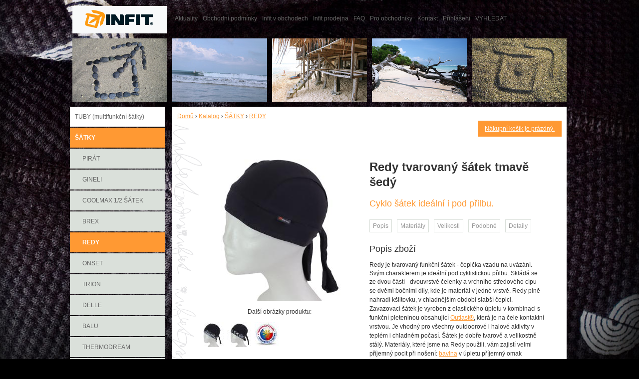

--- FILE ---
content_type: text/html; charset=utf-8
request_url: http://www.infit.eu/katalog/redy-tvarovany-satek-tmave-sedy
body_size: 35130
content:
<!DOCTYPE html PUBLIC "-//W3C//DTD XHTML 1.0 Transitional//EN" "http://www.w3.org/TR/xhtml1/DTD/xhtml1-transitional.dtd">
<html xmlns="http://www.w3.org/1999/xhtml" xml:lang="cs" lang="cs" dir="ltr" xmlns:og="http://opengraphprotocol.org/schema/"  xmlns:fb="http://ogp.me/ns/fb#">
<head>
<meta http-equiv="Content-Type" content="text/html; charset=utf-8" />
<meta http-equiv="Content-Type" content="text/html; charset=utf-8" />
<link rel="shortcut icon" href="/sites/default/files/infit_favicon.ico" type="image/x-icon" />
<meta name="keywords" content="sport,cyklistika,lyžování,turistika,pro děti,funkční,pletené,flísové,soft shell,membrány,bundy,kalhoty a vesty,funkční prádlo,cyklo návleky,čepice,multifunkční šátky,klobouky,kšilty a kšiltovky,čelenky,rukavice,nákrčníky,kukly na lyžování,masky na lyžování,bederní pásy" />
<meta name="description" content="Cyklo šátek ideální i pod přilbu. Redy je tvarovaný funkční šátek - čepička vzadu na uvázání. Svým charakterem je ideální pod cyklistickou přilbu." />
  <title>Redy tvarovaný šátek   tmavě šedý | INFIT</title>
<link type="text/css" rel="stylesheet" media="all" href="/modules/node/node.css?T" />
<link type="text/css" rel="stylesheet" media="all" href="/modules/poll/poll.css?T" />
<link type="text/css" rel="stylesheet" media="all" href="/modules/system/defaults.css?T" />
<link type="text/css" rel="stylesheet" media="all" href="/modules/system/system.css?T" />
<link type="text/css" rel="stylesheet" media="all" href="/modules/system/system-menus.css?T" />
<link type="text/css" rel="stylesheet" media="all" href="/modules/user/user.css?T" />
<link type="text/css" rel="stylesheet" media="all" href="/sites/all/modules/cck/theme/content-module.css?T" />
<link type="text/css" rel="stylesheet" media="all" href="/sites/all/modules/date/date.css?T" />
<link type="text/css" rel="stylesheet" media="all" href="/sites/all/modules/fckeditor/fckeditor.css?T" />
<link type="text/css" rel="stylesheet" media="all" href="/sites/all/modules/filefield/filefield.css?T" />
<link type="text/css" rel="stylesheet" media="all" href="/sites/all/modules/lightbox2/css/lightbox.css?T" />
<link type="text/css" rel="stylesheet" media="all" href="/sites/all/modules/nice_menus/nice_menus.css?T" />
<link type="text/css" rel="stylesheet" media="all" href="/sites/all/modules/nice_menus/nice_menus_default.css?T" />
<link type="text/css" rel="stylesheet" media="all" href="/sites/all/modules/ubercart/shipping/uc_quote/uc_quote.css?T" />
<link type="text/css" rel="stylesheet" media="all" href="/sites/all/modules/ubercart/uc_attribute/uc_attribute.css?T" />
<link type="text/css" rel="stylesheet" media="all" href="/sites/all/modules/ubercart/uc_order/uc_order.css?T" />
<link type="text/css" rel="stylesheet" media="all" href="/sites/all/modules/ubercart/uc_product/uc_product.css?T" />
<link type="text/css" rel="stylesheet" media="all" href="/sites/all/modules/ubercart/uc_store/uc_store.css?T" />
<link type="text/css" rel="stylesheet" media="all" href="/sites/all/modules/uc_dph/css/uc_dph.css?T" />
<link type="text/css" rel="stylesheet" media="all" href="/sites/all/modules/views/css/views.css?T" />
<link type="text/css" rel="stylesheet" media="all" href="/sites/all/modules/ubercart/uc_catalog/uc_catalog.css?T" />
<link type="text/css" rel="stylesheet" media="all" href="/sites/all/themes/infit/style.css?T" />
<link type="text/css" rel="stylesheet" media="print" href="/sites/all/themes/infit/print.css?T" />

<meta name="author" content="CIRCUS Zdeněk Nováček" />
<meta name="robots" content="index,follow" />


<script type="text/javascript" src="http://ajax.googleapis.com/ajax/libs/jquery/1.3/jquery.min.js"></script>
<script type="text/javascript">

$(document).ready(function() {

	//Default Action
	$(".tab_content").hide(); //Hide all content
	$("ul.tabs li:first").addClass("active").show(); //Activate first tab
	$(".tab_content:first").show(); //Show first tab content
	
	//On Click Event
	$("ul.tabs li").click(function() {
		$("ul.tabs li").removeClass("active"); //Remove any "active" class
		$(this).addClass("active"); //Add "active" class to selected tab
		$(".tab_content").hide(); //Hide all tab content
		var activeTab = $(this).find("a").attr("href"); //Find the rel attribute value to identify the active tab + content
		$(activeTab).fadeIn(); //Fade in the active content
		return false;
	});

});
</script>

</head>


<body>


<!-- page -->

<div id="page">

	<!-- top -->

	<div id="top">
	
		<div class="sloupek floatleft bila"><a href="/" id="logo"></a></div>
		<div class="topmenu"><ul class="menu"><li class="leaf first"><a href="/aktuality" title="Aktuality">Aktuality</a></li>
<li class="leaf"><a href="/obchodni-podminky-doprava-platby" title="Obchodní podmínky">Obchodní podmínky</a></li>
<li class="leaf"><a href="/kde-nakoupit" title="Infit v obchodech">Infit v obchodech</a></li>
<li class="leaf"><a href="/infit-sport-shop" title="Infit prodejna">Infit prodejna</a></li>
<li class="leaf"><a href="/faq" title="FAQ">FAQ</a></li>
<li class="leaf"><a href="/pro-obchodniky" title="Pro obchodníky">Pro obchodníky</a></li>
<li class="leaf"><a href="/kontakty" title="Kontakt">Kontakt</a></li>
<li class="leaf"><a href="/user" title="Přihlášení">Přihlášení</a></li>
<li class="leaf last"><a href="/vyhledat" title="VYHLEDAT">VYHLEDAT</a></li>
</ul></div>
		<!-- <div class="ctyrisloupce floatleft menu"><a href="/">Aktuality</a> | <a href="/node/142">Obchodní podmínky</a> | <a href="/kde-nakoupit">Infit v obchodech</a> | <a href="/node/299">Infit prodejna</a> | <a href="/node/297">FAQ</a> | <a href="/node/647">Pro obchodníky</a> | <a href="/node/298">Kontakt</a> | <a href="/user">Přihlášení</a> | <a href="/vyhledat">VYHLEDAT</a></div> -->
		
<!-- 		<div class="sloupek floatleft">vyhledávání</div> -->
			
	</div>
	
	<!-- /top -->
	
	<div class="cleardiv"></div>
	
	<!-- topobrazek -->
	<div class="radek ikony">
	
	 							<div class="sloupek floatleft marginpet">
					<img src="/sites/all/themes/infit/images/header/75.jpg" alt="INFIT - eShop 75" title="INFIT - eShop 75" width="190" height="127"/>
				</div>

								<div class="sloupek floatleft marginpet">
					<img src="/sites/all/themes/infit/images/header/94.jpg" alt="INFIT - eShop 94" title="INFIT - eShop 94" width="190" height="127"/>
				</div>

								<div class="sloupek floatleft marginpet">
					<img src="/sites/all/themes/infit/images/header/111.jpg" alt="INFIT - eShop 111" title="INFIT - eShop 111" width="190" height="127"/>
				</div>

								<div class="sloupek floatleft marginpet">
					<img src="/sites/all/themes/infit/images/header/185.jpg" alt="INFIT - eShop 185" title="INFIT - eShop 185" width="190" height="127"/>
				</div>

								<div class="sloupek floatleft marginpet">
					<img src="/sites/all/themes/infit/images/header/211.jpg" alt="INFIT - eShop 211" title="INFIT - eShop 211" width="190" height="127"/>
				</div>

				
		
	</div>
	
	<!-- /topobrazek -->
	
	<div class="cleardiv"></div>
	
	<!-- prostredni cast -->
	
	<div class="radek">
	
		<!-- leve menu -->
	
		<div class="sloupek leftmenu floatleft marginpetapetpetnula">
		
		<ul class="catalog menu"><li class="collapsed"><a href="/katalog/tuby-multifunkcni-satky">TUBY (multifunkční šátky)</a></li>
<li class="expanded"><span class="trail"><a href="/katalog/satky">ŠÁTKY</a></span>
<ul class="menu"><li class="leaf"><a href="/katalog/satky/pirat">PIRÁT</a></li>
<li class="leaf"><a href="/katalog/satky/gineli">GINELI</a></li>
<li class="leaf"><a href="/katalog/satky/coolmax-12-satek">COOLMAX 1/2 ŠÁTEK</a></li>
<li class="leaf"><a href="/katalog/satky/brex">BREX</a></li>
<li class="leaf"><span class="trail"><a href="/katalog/satky/redy">REDY</a></span></li>
<li class="leaf"><a href="/katalog/satky/onset">ONSET</a></li>
<li class="leaf"><a href="/katalog/satky/trion">TRION</a></li>
<li class="leaf"><a href="/katalog/satky/delle">DELLE</a></li>
<li class="leaf"><a href="/katalog/satky/balu-0">BALU</a></li>
<li class="leaf"><a href="/katalog/satky/thermodream">THERMODREAM</a></li>
<li class="leaf"><a href="/katalog/satky/lombardia">LOMBARDIA</a></li>
<li class="leaf"><a href="/katalog/satky/winter">WINTER</a></li>
<li class="leaf"><a href="/katalog/satky/s-ksiltem">S KŠILTEM</a></li>
<li class="leaf"><a href="/katalog/satky/zimni">ZIMNÍ</a></li>
<li class="collapsed"><a href="/katalog/satky/detske">DĚTSKÉ</a></li>
</ul>
</li><li class="collapsed"><a href="/katalog/cepice">ČEPICE</a></li>
<li class="collapsed"><a href="/katalog/celenky">ČELENKY</a></li>
<li class="collapsed"><a href="/katalog/rukavice">RUKAVICE</a></li>
<li class="collapsed"><a href="/katalog/kukly">KUKLY</a></li>
<li class="collapsed"><a href="/katalog/funkcni-pradlo">FUNKČNÍ PRÁDLO</a></li>
<li class="collapsed"><a href="/katalog/mikiny-rolaky">MIKINY A ROLÁKY</a></li>
<li class="collapsed"><a href="/katalog/bundy-vesty">BUNDY A VESTY</a></li>
<li class="collapsed"><a href="/katalog/kalhoty">KALHOTY</a></li>
<li class="collapsed"><a href="/katalog/ksiltovky">KŠILTOVKY</a></li>
<li class="collapsed"><a href="/katalog/ksilty">KŠILTY</a></li>
<li class="leaf"><a href="/katalog/bederni-pasy">BEDERNÍ PÁSY</a></li>
<li class="collapsed"><a href="/katalog/klobouky">KLOBOUKY</a></li>
<li class="leaf"><a href="/katalog/saly-nakrcniky">ŠÁLY A NÁKRČNÍKY</a></li>
<li class="collapsed"><a href="/katalog/oblicejove-masky">OBLIČEJOVÉ MASKY</a></li>
<li class="collapsed"><a href="/katalog/tasky-bagy">TAŠKY A BAGY</a></li>
<li class="leaf"><a href="/katalog/pro-deti">PRO DĚTI</a></li>
<li class="leaf"><a href="/katalog/tricka-pro-vodaky">TRIČKA PRO VODÁKY</a></li>
<li class="leaf"><a href="/katalog/vuprodej">VÝPRODEJ</a></li>
<li class="leaf"><a href="/katalog/zakazkova-vuroba">ZAKÁZKOVÁ VÝROBA</a></li>
</ul>		<p>&nbsp;</p>
				
		</div>
		
		<!-- /leve menu -->
		
		<!-- obsah -->
		
		<div class="ctyrisloupce floatleft obsah marginpet paddingdeset">
					<div class="floatleft ctyrisloupce"><div class="breadcrumb"><a href="/">Domů</a> › <a href="/catalog">Katalog</a> › <a href="/katalog/satky">ŠÁTKY</a> › <a href="/katalog/satky/redy">REDY</a></div></div>
					
										
					
					<div class="kosik">
					
															
						<a href="http://www.infit.eu/cart" class="oranzova">Nákupní košík je prázdný.</a>
					
										
					</div>


					<div class="cleardiv"></div>
				            <div class="cleardiv"></div>
                              <div class="clear-block">
          
                
          <div class="cleardiv"></div>
		
			
					<div class="obrazek floatleft paddingdeset">
						
						<a href="http://www.infit.eu/sites/default/files/5_16.jpg" title="Redy tvarovaný šátek  tmavě šedý bez tisku" rel="lightbox[0]">
<img src="http://www.infit.eu/sites/default/files/imagecache/product/5_16.jpg" alt="infit šátky" title="Redy tvarovaný šátek  tmavě šedý bez tisku"  class="imagecache imagecache-product" width="300" height="300" /></a>
						
							

			<div class="morepics">
					<p>Další obrázky produktu:</p>
												<div class="items floatleft marginnulapet">
							<a href="http://www.infit.eu/sites/default/files/7_17.jpg" title="Redy tvarovaný šátek  tmavě šedý vzor Motokolo" rel="lightbox[0]">
							<img src="http://www.infit.eu/sites/default/files/imagecache/cart/7_17.jpg" alt="Infit šátky" title="Redy tvarovaný šátek  tmavě šedý vzor Motokolo"  class="imagecache imagecache-cart" width="50" height="50" />							</a>
							</div>
													<div class="items floatleft marginnulapet">
							<a href="http://www.infit.eu/sites/default/files/8_18.jpg" title="Redy tvarovaný šátek  tmavě šedý vzor Adventur" rel="lightbox[0]">
							<img src="http://www.infit.eu/sites/default/files/imagecache/cart/8_18.jpg" alt="Infit šátky pro bikery a na bike!" title="Redy tvarovaný šátek  tmavě šedý vzor Adventur"  class="imagecache imagecache-cart" width="50" height="50" />							</a>
							</div>
													<div class="items floatleft marginnulapet">
							<a href="http://www.infit.eu/sites/default/files/vyrobeno_v_cesku_pro_web_259.jpg" title="Všechny výrobky Infit vyrábíme v naší dílně a materiál má původ v EU." rel="lightbox[0]">
							<img src="http://www.infit.eu/sites/default/files/imagecache/cart/vyrobeno_v_cesku_pro_web_259.jpg" alt="Všechny výrobky Infit vyrábíme v naší dílně a materiál má původ v EU." title="Všechny výrobky Infit vyrábíme v naší dílně a materiál má původ v EU."  class="imagecache imagecache-cart" width="48" height="50" />							</a>
							</div>
											</div>
					
					
						<div class="cleardiv"></div>	
						<div id="loga" class="paddingdvacetnula">
						<ul><li></li><li><img src="http://www.infit.eu/sites/default/files/imagecache/material_logo/lycrabrandblk.jpg" alt="Infit používá elastan Lycra" title="Logo Lycra"  class="imagecache imagecache-material_logo" width="56" height="40" /></li><li><img src="http://www.infit.eu/sites/default/files/imagecache/material_logo/outkast.jpg" alt="Infit používá Outlast® - speciální materiál s termoregulační funkcí" title="Outlast® je speciální materiál s termoregulační funkcí"  class="imagecache imagecache-material_logo" width="41" height="40" /></li><li></li><li></li><li></li><li></li><li></li><li></li><li></li></ul>						</div>							
						
					</div>
					
					<div class="text floatleft paddingdeset">
					
						<h1>Redy tvarovaný šátek   tmavě šedý</h1>
						
													<div class="teaser">
								<h2 class="osmnact oranzfont">Cyklo šátek ideální i pod přilbu. </h2>
							</div>
																			
						<div class="cleardiv"></div>
						
						<div class="detail paddingpetnula">
							
							<ul class="tabs">
							    <li class="first"><a href="#tab1">Popis</a></li>
							    <li><a href="#tab2">Materiály</a></li>
							    <li><a href="#tab3">Velikosti</a></li>
							    <li><a href="#tab4">Podobné</a></li>
							    <li><a href="#tab5">Detaily</a></li>
							</ul>
							
							<div class="cleardiv"></div>
							
							<div class="tab_container">
							
							    <div id="tab1" class="tab_content">
							    	<h2>Popis zboží</h2>
							    	<div class="product-body"><p><span style="color: rgb(51, 51, 51); font-family: Arial, Helvetica, sans-serif; line-height: 17px; ">Redy je tvarovaný funkční šátek - čepička vzadu na uvázání. Svým charakterem je ideální pod cyklistickou přilbu. Skládá se ze dvou částí - dvouvrstvé čelenky a vrchního středového cípu se dvěmi bočními díly, kde je materiál v jedné vrstvě</span><span style="color: rgb(51, 51, 51); font-family: Arial, Helvetica, sans-serif; line-height: 18px; ">.&#160;</span><span style="color: rgb(51, 51, 51); font-family: Arial, Helvetica, sans-serif; line-height: 18px; ">Redy plně nahradí kšiltovku, v chladnějším období slabší čepici. Zavazovací šátek je vyroben z elastického úpletu v kombinaci s funkční pleteninou obsahující&#160;</span><a href="http://www.infit.eu/material/outlastr" style="font-family: Arial, Helvetica, sans-serif; line-height: 18px; color: rgb(255, 153, 51); ">Outlast®</a><span style="color: rgb(51, 51, 51); font-family: Arial, Helvetica, sans-serif; line-height: 18px; ">,&#160;která je na čele kontaktní vrstvou. Je vhodný pro všechny outdoorové i halové aktivity v teplém i chladném počasí. Šátek je dobře tvarově a velikostně stálý. Materiály, které jsme na Redy použili, vám zajistí velmi příjemný pocit při nošení:&#160;</span><a href="http://www.infit.eu/material/bavlna" style="font-family: Arial, Helvetica, sans-serif; line-height: 18px; color: rgb(255, 153, 51); ">bavlna</a><span style="color: rgb(51, 51, 51); font-family: Arial, Helvetica, sans-serif; line-height: 18px; ">&#160;v úpletu příjemný omak a&#160;</span><a href="http://www.infit.eu/material/lycrar" style="font-family: Arial, Helvetica, sans-serif; line-height: 18px; color: rgb(255, 153, 51); ">elastan</a><span style="color: rgb(51, 51, 51); font-family: Arial, Helvetica, sans-serif; line-height: 18px; ">&#160;dobré přizpůsobení šátku každému tvaru hlavy.&#160;</span><span style="color: rgb(51, 51, 51); font-family: Arial, Helvetica, sans-serif; line-height: 18px; ">Funkční struktura pleteniny na čele podpoří odvod vlhkosti a Outlast v ní obsažený&#160;</span><a href="http://www.infit.eu/node/767" style="font-family: Arial, Helvetica, sans-serif; line-height: 18px; color: rgb(255, 153, 51); ">vyrovnávání teploty</a><span style="color: rgb(51, 51, 51); font-family: Arial, Helvetica, sans-serif; line-height: 18px; ">.</span><span style="color: rgb(51, 51, 51); font-family: Arial, Helvetica, sans-serif; line-height: 18px; ">&#160;Obsah elastanu v úpletu je v rozsahu 6 - 8%, přesně tolik, aby byl dostatečně pružný , ale na hlavě neškrtil.&#160;</span></p>
<p style="color: rgb(51, 51, 51); font-family: Arial, Helvetica, sans-serif; line-height: 18px; ">Univerzální velikost je pro obvod hlavy v rozsahu XS - XXL (50 - 61cm).&#160;Pokud by vám velikost šátku nevyhovovala a potřebujete menší nebo větší, využijte možnosti&#160;<a href="http://www.infit.eu/aktuality/18-04-2012/infit-vyrobky-na-zakazku" style="color: rgb(255, 153, 51); ">výroby na zakázku</a>. U velmi malých hlav vám můžeme nabídnout šátek&#160;<a href="http://www.infit.eu/katalog/satky/detske" style="color: rgb(255, 153, 51); ">Dětský Redy</a>.&#160;V nabídce jsou i jiné tvary a střihy sportovních šátků:&#160;<a href="http://www.infit.eu/katalog/onset-tvarovany-satek" style="color: rgb(255, 153, 51); ">Onset</a>,<a href="http://www.infit.eu/katalog/trion-trojuhelnikovy-satek" style="color: rgb(255, 153, 51); ">Trion</a>,&#160;<a href="http://www.infit.eu/katalog/delle-ctvercovy-satek" style="color: rgb(255, 153, 51); ">Delle</a>,&#160;<a href="http://www.infit.eu/katalog/balu-vazaci-satek" style="color: rgb(255, 153, 51); ">Balu</a>,&#160;<a href="http://www.infit.eu/katalog/satky/gineli" style="color: rgb(255, 153, 51); ">Gineli</a>,&#160;<a href="http://www.infit.eu/katalog/satky/pirat" style="color: rgb(255, 153, 51); ">Pirát</a>.&#160;Velmi oblíbenou variantou je&#160;<a href="http://www.infit.eu/katalog/satky/s-ksiltem" style="color: rgb(255, 153, 51); ">šátek s kšiltem</a>, který vyrábíme i ve velikosti pro děti. Redy je vhodný i pod většinu typů cyklistických přileb, protože uzel šátku lze posunout pod nastavovací kroužek přilby. V případě, že by vám pod přilbou neseděl nebo neradi vážete uzel, máme v nabídce lehké letní čepičky&#160;<a href="http://www.infit.eu/katalog/cepice/letni-cepicky" style="color: rgb(255, 153, 51); ">For bike 1 a 2</a>&#160;určené speciálně pod cyklo přilby a helmy. Jsou vyrobené z funkčních materiálů&#160;<a href="http://www.infit.eu/material/outlastr" style="color: rgb(255, 153, 51); ">Outlast 1 a Plástve®</a>.</p>
<div style="color: rgb(51, 51, 51); font-family: Arial, Helvetica, sans-serif; line-height: 17px; ">Šátek Redy nabízíme v široké barevné škále a vzorů -&#160;<a href="http://www.infit.eu/katalog/satky/redy" style="color: rgb(255, 153, 51); ">viz další varianty</a>.&#160;<span style="line-height: 18px; ">Tisk na šátcích &#160;je z ekologicky šetrných barev a většina vzorů je z naší designérské dílny. Tak jako ostatní výrobky i Redy byl vyroben v našich dílnách a materiál na něj má původ v EU.</span></div>
<div style="color: rgb(51, 51, 51); font-family: Arial, Helvetica, sans-serif; line-height: 17px; ">&#160;</div>
<div style="color: rgb(51, 51, 51); font-family: Arial, Helvetica, sans-serif; line-height: 17px; ">Použití šátku: velmi široké od cyklistiky, turistiky, VH turistiky, běhu, na halové sporty, in line brusle, vodácké sporty, volný čas a pod. Redy je určen spíše do jarních a letních teplot, dá se ale použít i v teplé zimě, více viz&#160;teplotní rozsah v záložce Detaily.&#160;<span style="line-height: 18px; ">Šátek se dá přetáhnou i přes uši.</span>&#160;O údržbě a praní šátku se dovíte více v&#160;<a href="http://www.infit.eu/katalog/pokyny-pro-udrzbu-infit-vyrobku" style="color: rgb(255, 153, 51); ">pokynech pro údržbu Infit výrobků</a>.&#160;</div>
<div style="color: rgb(51, 51, 51); font-family: Arial, Helvetica, sans-serif; line-height: 17px; ">&#160;</div>
<div style="color: rgb(51, 51, 51); font-family: Arial, Helvetica, sans-serif; line-height: 17px; "><strong style="line-height: 18px; ">Naše doporučení:&#160;</strong><span style="line-height: 18px; ">uzel na šátku&#160;při opakovaném použití nerozvazujte, při novém nasazení šátku na hlavu, stačí pouze pod uzel protáhnout cíp šátku.</span></div>
<div style="color: rgb(51, 51, 51); font-family: Arial, Helvetica, sans-serif; line-height: 17px; ">&#160;</div>
<p>&#160;</p>
</div>							    	
							    								    	
							    	<div class="product-info model">Sklad.č. 0138:</div>										
							    </div>
							
							    <div id="tab2" class="tab_content">
							    	<h2>Materiálové složení</h2>
							    	<p class="paddingdesetnula">92%bavlna / 8% Lycra® + Outlast® 1.</p>
							    	<ul><li><h3 class="paddingpetop"><a href="/material/bavlna">BAVLNA</a></h3><p>na našich výrobcích je použita dlouhovlákenná bavlna nejvyšší úrovně, příze z ní vyráběná prochází procesem česání, kterým se docílí příjemný omak konečného výrobku. Naše pleteniny z&#160;bavlny obsahují 8% elastanu a používáme je na letní šátky, čelenky, čepičky a kšilty. Bavlněné tkaniny s&#160;3% elastanu používáme na kšilty, kšiltovky a klobouky. 100% bavlněné tkaniny pak používáme na zdravotní roušky.</p></li><li><h3 class="paddingpetop"><a href="/material/lycrar">LYCRA®</a></h3><img src="http://www.infit.eu/sites/default/files/imagecache/uc_category/lycrabrandblk.jpg" alt="Infit používá elastan Lycra" title="Logo Lycra"  class="imagecache imagecache-uc_category" width="100" height="65" /><p><strong>Elastické vlákno nejvyšší úrovně</strong>. Výrobkům dodává pružnost, tvarovou stálost a  lepší vzhled.</p>
<p>Námi používané materiály obsahují od 2% do 18% elastanu Lycra.</p></li><li><h3 class="paddingpetop"><a href="/material/outlastr">OUTLAST®</a></h3><img src="http://www.infit.eu/sites/default/files/imagecache/uc_category/outkast.jpg" alt="Infit používá Outlast® - speciální materiál s termoregulační funkcí" title="Outlast® je speciální materiál s termoregulační funkcí"  class="imagecache imagecache-uc_category" width="100" height="96" /><p>Outlast® je speciální materiál s termoregulační funkcí, který byl vyvinut pro NASA a kosmický průmysl a původně sloužil k vyrovnávání teplot u skafandrů. Tento materiál obsahuje mikrokapsle (Thermocules®), které mají schopnost absorbovat přebytečné tělesné teplo, rovnoměrně ho rozvádět po celé ploše tkaniny nebo pleteniny a v případě potřeby ho vrátit zpět k pokožce, aby tak byl vytvořen maximální teplotní komfort. Tento proces se pravidelně opakuje v závislosti na aktuální tělesné potřebě.</p>
<p>Složení a použití materiálu:&#160;</p>
<p>Outlast® Plástve: 69% PES/ 29% CV Outlast/ 2% EA. Hmotnost: 180 g/m2. Outlast® Plástve používáme na 1.vrstvu oblečení, letní šátky, čelenky a čepičky a na zimní kuklu.</p>
<p>Outlast®1 : 70% polyester bioactive / 30%CV Outlast®. Hmotnost: 140 g/m2. Outlast® 1&#160;používáme na 1.vrstvu oblečení a dále&#160;jako kontaktní vrstvu do šátků, čelenek a čepic.</p>
<p>Outlast® Uni: 70% celulóza Lyocell / 30% CV Outlast®. Hmotnost: 180 g/m2. Outlast® Uni používáme na 1. -2. (univerzální) vrstvu - roláky, spodky a dále na čepičky pod přilbu na přechodné období.</p>
<p>Outlast®2: 72% bavlna / 17% polyester bioactive / 11% CV Outlast®. Hmotnost: 280 g/m2. Outlast® 2 používáme na 2. vrstvu -mikiny, spodky a roláky a dále na zimní čepičku a kuklu.&#160;</p>
<p>Outlast® na rukavice Balance: flís 100%polyester+vrstva 100%akrylu Outlast® s PCM kapslemi. Hmotnost: 240 gm2.</p>
<p>&#160;</p>
<p><strong>Detailní informace o materiálu Outlast najdete </strong><a href="http://www.infit.eu/node/767"><strong>zde</strong></a><strong>.</strong></p></li></ul>
							    
							    </div>
							       
							    <div id="tab3" class="tab_content sizetable">
							    <h2>Velikostní tabulka</h2>
							    							    <p>&#160;</p>
<div style="padding-top: 5px; padding-right: 5px; padding-bottom: 5px; padding-left: 5px; margin-top: 0px; margin-right: 0px; margin-bottom: 0px; margin-left: 0px; ">
<table width="200" border="1" cellpadding="1" cellspacing="1">
    <thead>
        <tr>
            <th scope="col">Univerzální velikost</th>
        </tr>
    </thead>
    <tbody>
        <tr>
            <td>obvod hlavy (cm)</td>
        </tr>
        <tr>
            <td>50 - 61 (XS - XXL)</td>
        </tr>
    </tbody>
</table>
</div>
<p>&#160;</p>							    </div>
							   
							    <div id="tab4" class="tab_content">
							    <h2>Podobné produkty</h2>										
										<div class="view view-systemviews view-id-systemviews view-display-id-block_1 view-dom-id-1">
    
  
  
      <div class="view-content">
      <table class="views-view-grid">
  <tbody>
                <tr class="row-1 row-first row-last">
                  <td class="col-1">
              
  <div class="views-field-field-image-cache-fid">
                <div class="field-content"><a href="/katalog/balu-vazaci-satek" class="imagecache imagecache-uc_thumbnail imagecache-linked imagecache-uc_thumbnail_linked"><img src="http://www.infit.eu/sites/default/files/imagecache/uc_thumbnail/0138_redy_tvarovanu_satek_jednobarevnu_cernu.jpg" alt="Funkční vázací šátek na sport  " title="Balu  vázací šátek barva černá"  class="imagecache imagecache-uc_thumbnail" width="25" height="35" /></a></div>
  </div>
          </td>
                  <td class="col-2">
              
  <div class="views-field-field-image-cache-fid">
                <div class="field-content"><a href="/katalog/redy-tvarovany-satek-zluty" class="imagecache imagecache-uc_thumbnail imagecache-linked imagecache-uc_thumbnail_linked"><img src="http://www.infit.eu/sites/default/files/imagecache/uc_thumbnail/vyrobeno_v_cesku_pro_web_258.jpg" alt="Všechny výrobky Infit vyrábíme v naší dílně a materiál má původ v EU." title="Všechny výrobky Infit vyrábíme v naší dílně a materiál má původ v EU."  class="imagecache imagecache-uc_thumbnail" width="33" height="35" /></a></div>
  </div>
          </td>
                  <td class="col-3">
              
  <div class="views-field-field-image-cache-fid">
                <div class="field-content"><a href="/katalog/onset-tvarovany-satek" class="imagecache imagecache-uc_thumbnail imagecache-linked imagecache-uc_thumbnail_linked"><img src="http://www.infit.eu/sites/default/files/imagecache/uc_thumbnail/re_1.jpg" alt="Tento, stejně jako ostatní výrobky, jsme vyrobili v Česku, v Šumperku, v naší dí" title="Onset tvarovaný šátek vzor  Kola"  class="imagecache imagecache-uc_thumbnail" width="26" height="35" /></a></div>
  </div>
          </td>
              </tr>
      </tbody>
</table>
    </div>
  
  
  
  
  
  
</div> 									
									</div>
							    
							    <div id="tab5" class="tab_content">
							    <h2>Detaily</h2>
							    
							    <!-- udrzba -->
									
																		
									<!-- /udrzba -->
									
									<!-- pouziti -->
									
																		
									<strong>Použití:</strong>
									<ul>
									<li>běh</li><li>turistika</li><li>VH turistika</li><li>cyklistika</li><li>in-line</li>									</ul>
									
																		
									<!-- /pouziti -->
									
									<!-- vlastnosti -->
									
																		
									<strong>Vlastnosti:</strong>
									<ul>
									<li>UV filtr 40+ UPF</li><li>Odolný proti pachům</li>									</ul>
									
																		
									<!-- /vlastnosti -->
									
									<!-- teplotni rozsah -->
									
																		
									<strong>Teplotní rozsah:</strong>
									<ul class="teplomer">
									<li>+25</li><li>+5</li>									</ul>
									
																		
									<!-- /teplotni rozsah -->
									
									<!-- jak funguje -->
									
																		
								<!-- /jak funguje -->
									
					<!-- detail foto -->				
									
									
									
									
												
						
					<!-- /detail foto -->
									
									
									
									
							    </div>
							    
							    
							</div>
										
			
														
						</div>
						
						<div class="cleardiv"></div>
						
						<!-- sleva -->
									
																		
									<!-- /sleva -->
						
						<div class="cleardiv"></div>			
									
																		
						<div class="cena paddingdvacetnula"><div class="product-info product display"><span class="uc-price">342 Kč</span><span class="tax">s DPH</span></div></div>
						
						
						<div class="dokosiku"><div class="add-to-cart"><form action="/katalog/redy-tvarovany-satek-tmave-sedy"  accept-charset="UTF-8" method="post" id="uc-product-add-to-cart-form-269">
<div><div class="attributes"><div class="attribute attribute-4 odd"><div class="form-item" id="edit-attributes-4-wrapper">
 <label for="edit-attributes-4">Barva: <span class="form-required" title="Toto pole je vyžadováno.">*</span></label>
 <select name="attributes[4]" class="form-select required" id="edit-attributes-4" ><option value="" selected="selected">Prosím vyberte</option><option value="64">Tmavě šedá</option></select>
</div>
</div><div class="attribute attribute-6 even"><div class="form-item" id="edit-attributes-6-wrapper">
 <label for="edit-attributes-6">Vzor šátku: <span class="form-required" title="Toto pole je vyžadováno.">*</span></label>
 <select name="attributes[6]" class="form-select required" id="edit-attributes-6" ><option value="" selected="selected">Prosím vyberte</option><option value="125">bez tisku</option><option value="431">Motokolo</option><option value="429">Adventure</option></select>
</div>
</div></div><div class="form-item" id="edit-qty-wrapper">
 <label for="edit-qty">Množství: </label>
 <input type="text" maxlength="6" name="qty" id="edit-qty" size="5" value="1" class="form-text" />
</div>
<input type="submit" name="op" id="edit-submit-269" value="Vložit do košíku"  class="form-submit node-add-to-cart" />
<input type="hidden" name="form_build_id" id="form-960e7d4109a9b82bb8bf1f06e6dedcfd" value="form-960e7d4109a9b82bb8bf1f06e6dedcfd"  />
<input type="hidden" name="form_id" id="edit-uc-product-add-to-cart-form-269" value="uc_product_add_to_cart_form_269"  />

</div></form>
</div></div>
			
					</div>
			
			<div class="cleardiv"></div>

				
				<div class="facebook paddingdeset">
						
						<script type="text/javascript">
						//<![CDATA[
						(function() {
						    var s = document.createElement('SCRIPT'), s1 = document.getElementsByTagName('SCRIPT')[0];
						    s.type = 'text/javascript';
						    s.async = true;
						    s.src = 'http://connect.facebook.net/cs_CZ/all.js#xfbml=1';
						    s1.parentNode.insertBefore(s, s1);
						})();
						document.write('<fb:like href="http://www.infit.eu/katalog/redy-tvarovany-satek-tmave-sedy" send="false" width="450" show_faces="false" font=""></fb:like>');
						
						//]]>
</script>
						
				</div>
			
			<div class="cleardiv"></div>
			
			
			<pre>
</pre>          
       
      
          </div>
			
		</div>
		
		<!-- /obsah -->		
		
	</div>
	
	<!-- /prostredni cast -->
	
	<div class="cleardiv"></div>
	
	
	<!-- paticka -->
	

	<div class="radek">
		<div class="sloupek floatleft marginpet"></div>
		<div class="ctyrisloupce floatleft marginpet">2011 &copy; Infit, s.r.o., Šumavská 17, 787 01, Šumperk | tel.: +420 583 215 202 | e-mail: obchod@infit.eu | <a href="http://seo-servis.cz/source-zdrojovy-kod/6790708" title="SEO Servis, optimalizace pro vyhledávače."><img src="http://seo-servis.cz/optimised.png" alt="Seo servis" /></a></div>
		
	</div>
	
	<!-- /paticka -->
	

</div>

<!-- /page -->

 <script type="text/javascript" src="/sites/default/files/js/js_8f6f7bfb93a934efe55fbf377076eb78.jsmin.js"></script>
<script type="text/javascript">
<!--//--><![CDATA[//><!--
jQuery.extend(Drupal.settings, { "basePath": "/", "lightbox2": { "rtl": "0", "file_path": "/(\\w\\w/)sites/default/files", "default_image": "/sites/all/modules/lightbox2/images/brokenimage.jpg", "border_size": 10, "font_color": "000", "box_color": "fff", "top_position": "", "overlay_opacity": "0.8", "overlay_color": "000", "disable_close_click": 1, "resize_sequence": 0, "resize_speed": 400, "fade_in_speed": 400, "slide_down_speed": 600, "use_alt_layout": 0, "disable_resize": 0, "disable_zoom": 0, "force_show_nav": 0, "show_caption": 1, "loop_items": 1, "node_link_text": "View Image Details", "node_link_target": 0, "image_count": "Image !current of !total", "video_count": "Video !current of !total", "page_count": "Page !current of !total", "lite_press_x_close": "press \x3ca href=\"#\" onclick=\"hideLightbox(); return FALSE;\"\x3e\x3ckbd\x3ex\x3c/kbd\x3e\x3c/a\x3e to close", "download_link_text": "", "enable_login": true, "enable_contact": false, "keys_close": "c x 27", "keys_previous": "p 37", "keys_next": "n 39", "keys_zoom": "z", "keys_play_pause": "32", "display_image_size": "original", "image_node_sizes": "()", "trigger_lightbox_classes": "", "trigger_lightbox_group_classes": "", "trigger_slideshow_classes": "", "trigger_lightframe_classes": "", "trigger_lightframe_group_classes": "", "custom_class_handler": 0, "custom_trigger_classes": "", "disable_for_gallery_lists": true, "disable_for_acidfree_gallery_lists": true, "enable_acidfree_videos": true, "slideshow_interval": 5000, "slideshow_automatic_start": true, "slideshow_automatic_exit": true, "show_play_pause": true, "pause_on_next_click": false, "pause_on_previous_click": true, "loop_slides": false, "iframe_width": 600, "iframe_height": 400, "iframe_border": 1, "enable_video": 0 }, "nice_menus_options": { "delay": 800, "speed": 1 }, "cron": { "basePath": "/poormanscron", "runNext": 1768914268 } });
//--><!]]>
</script>
 
<script type="text/javascript">

  var _gaq = _gaq || [];
  _gaq.push(['_setAccount', 'UA-27483155-1']);
  _gaq.push(['_trackPageview']);

  (function() {
    var ga = document.createElement('script'); ga.type = 'text/javascript'; ga.async = true;
    ga.src = ('https:' == document.location.protocol ? 'https://ssl' : 'http://www') + '.google-analytics.com/ga.js';
    var s = document.getElementsByTagName('script')[0]; s.parentNode.insertBefore(ga, s);
  })();

</script>

    </body>
</html>


--- FILE ---
content_type: text/css
request_url: http://www.infit.eu/sites/all/modules/lightbox2/css/lightbox.css?T
body_size: 4928
content:
#lightbox {
  position: absolute;
  top: 40px;
  left: 0;
  width: 100%;
  z-index: 100;
  text-align: center;
  line-height: 0;
}

#lightbox a img {
  border: none;
}

#outerImageContainer {
  position: relative;
  background-color: #fff;
  width: 250px;
  height: 250px;
  margin: 0 auto;
  min-width: 240px;
  overflow: hidden;
}

#imageContainer, #frameContainer, #modalContainer {
  padding: 10px;
}

#modalContainer {
  line-height: 1em;
  overflow: auto;
}

#loading {
  height: 25%;
  width: 100%;
  text-align: center;
  line-height: 0;
  position: absolute;
  top: 40%;
  left: 45%;
  /* *left: 0%; */
}

#hoverNav {
  position: absolute;
  top: 0;
  left: 0;
  height: 100%;
  width: 100%;
  z-index: 10;
}

#imageContainer>#hoverNav {
  left: 0;
}

#frameHoverNav {
  z-index: 10;
  margin-left: auto;
  margin-right: auto;
  width: 20%;
  position: absolute;
  bottom: 0px;
  height: 45px;
}

#imageData>#frameHoverNav {
  left: 0;
}

#hoverNav a, #frameHoverNav a {
  outline: none;
}

#prevLink, #nextLink {
  width: 49%;
  height: 100%;
  background: transparent url(../images/blank.gif) no-repeat; /* Trick IE into showing hover */
  display: block;
}

#prevLink, #framePrevLink {
  left: 0;
  float: left;
}

#nextLink, #frameNextLink {
  right: 0;
  float: right;
}

#prevLink:hover, #prevLink:visited:hover, #prevLink.force_show_nav, #framePrevLink {
  background: url(../images/prev.gif) left 15% no-repeat;
}

#nextLink:hover, #nextLink:visited:hover, #nextLink.force_show_nav, #frameNextLink {
  background: url(../images/next.gif) right 15% no-repeat;
}

#prevLink:hover.force_show_nav, #prevLink:visited:hover.force_show_nav,
#framePrevLink:hover, #framePrevLink:visited:hover {
  background: url(../images/prev_hover.gif) left 15% no-repeat;
}

#nextLink:hover.force_show_nav, #nextLink:visited:hover.force_show_nav,
#frameNextLink:hover, #frameNextLink:visited:hover {
  background: url(../images/next_hover.gif) right 15% no-repeat;
}

#framePrevLink, #frameNextLink {
  width: 45px;
  height: 45px;
  display: block;
  position: absolute;
  bottom: 0px;
}

#imageDataContainer {
  font: 10px Verdana, Helvetica, sans-serif;
  background-color: #fff;
  margin: 0 auto;
  line-height: 1.4em;
  min-width: 240px;
}

#imageData {
  padding: 0 10px;
}

#imageData #imageDetails {
  width: 70%;
  float: left;
  text-align: left;
}

#imageData #caption {
  font-weight: bold;
}

#imageData #numberDisplay {
  display: block;
  clear: left;
  padding-bottom: 1.0em;
}

#imageData #lightbox2-node-link-text {
  display: block;
  padding-bottom: 1.0em;
}

#imageData #bottomNav {
  height: 66px;
}
.lightbox2-alt-layout #imageData #bottomNav,
.lightbox2-alt-layout-data #bottomNav {
  margin-bottom: 60px;
}

#lightbox2-overlay {
  position: absolute;
  top: 0;
  left: 0;
  z-index: 90;
  width: 100%;
  height: 500px;
  background-color: #000;
}

#overlay_default {
  opacity: 0.6;
}

#overlay_macff2 {
  background: transparent url(../images/overlay.png) repeat;
}

.clearfix:after {
  content: ".";
  display: block;
  height: 0;
  clear: both;
  visibility: hidden;
}

* html>body .clearfix {
  display: inline;
  width: 100%;
}

* html .clearfix {
  /* Hides from IE-mac \*/
  height: 1%;
  /* End hide from IE-mac */
}


/* Image location mod */
#bottomNavClose {
  display: block;
  background: url(../images/close.gif) left no-repeat;
  margin-top: 33px;
  float: right;
  padding-top: 0.7em;
  height: 26px;
  width: 26px;
}

#bottomNavClose:hover {
  background-position: right;
}

#loadingLink {
  display: block;
  background: url(../images/loading.gif) no-repeat;
  width: 32px;
  height: 32px;
}

#bottomNavZoom {
  display: none;
  background: url(../images/expand.gif) no-repeat;
  width: 34px;
  height: 34px;
  position: relative;
  left: 30px;
  float: right;
}

#bottomNavZoomOut {
  display: none;
  background: url(../images/contract.gif) no-repeat;
  width: 34px;
  height: 34px;
  position: relative;
  left: 30px;
  float: right;
}

#lightshowPlay {
  margin-top: 42px;
  float: right;
  margin-right: 5px;
  margin-bottom: 1px;
  height: 20px;
  width: 20px;
  background: url(../images/play.png) no-repeat;
}

#lightshowPause {
  margin-top: 42px;
  float: right;
  margin-right: 5px;
  margin-bottom: 1px;
  height: 20px;
  width: 20px;
  background: url(../images/pause.png) no-repeat;
}

.lightbox2-alt-layout-data #bottomNavClose,
.lightbox2-alt-layout #bottomNavClose {
  margin-top: 93px;
}
.lightbox2-alt-layout-data #bottomNavZoom,
.lightbox2-alt-layout-data #bottomNavZoomOut,
.lightbox2-alt-layout #bottomNavZoom,
.lightbox2-alt-layout #bottomNavZoomOut {
  margin-top: 93px;
}
.lightbox2-alt-layout-data #lightshowPlay,
.lightbox2-alt-layout-data #lightshowPause,
.lightbox2-alt-layout #lightshowPlay,
.lightbox2-alt-layout #lightshowPause {
  margin-top: 102px;
}

.lightbox_hide_image {
  display: none;
}

#lightboxImage {
  /* -ms-interpolation-mode: bicubic; */
}
